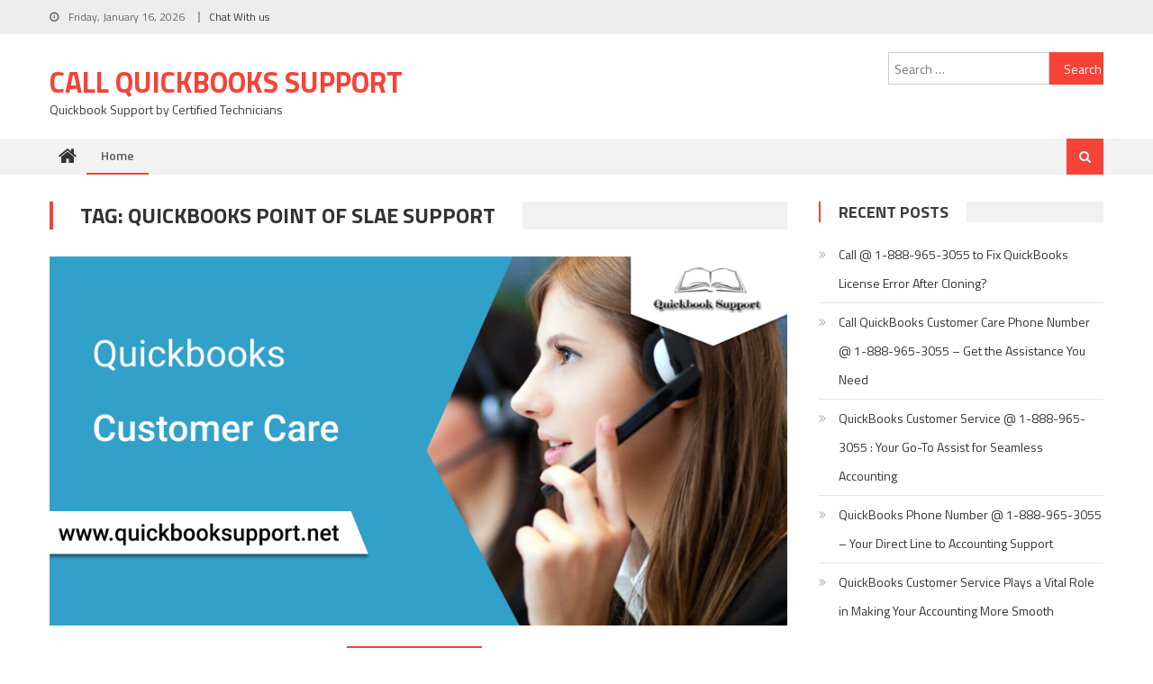

--- FILE ---
content_type: text/html; charset=UTF-8
request_url: https://www.quickbooksupport.net/blog/tag/quickbooks-point-of-slae-support/
body_size: 6821
content:
<!DOCTYPE html><html lang="en-US"><head><meta charset="UTF-8"><meta name="viewport" content="width=device-width, initial-scale=1"><link rel="stylesheet" media="print" onload="this.onload=null;this.media='all';" id="ao_optimized_gfonts" href="https://fonts.googleapis.com/css?family=Titillium+Web%3A400%2C600%2C700%2C300&#038;subset=latin%2Clatin-ext&amp;display=swap" /><link rel="profile" href="http://gmpg.org/xfn/11"><link rel="pingback" href="https://www.quickbooksupport.net/blog/xmlrpc.php"><meta name='robots' content='index, follow, max-image-preview:large, max-snippet:-1, max-video-preview:-1' /><style>img:is([sizes="auto" i], [sizes^="auto," i]) { contain-intrinsic-size: 3000px 1500px }</style><link media="all" href="https://www.quickbooksupport.net/blog/wp-content/cache/autoptimize/css/autoptimize_10c8ca24ad6a1da6fef860ad91fb5943.css" rel="stylesheet" /><title>Quickbooks Point of Slae Support Archives - Call Quickbooks Support</title><link rel="canonical" href="https://www.quickbooksupport.net/blog/tag/quickbooks-point-of-slae-support/" /><meta property="og:locale" content="en_US" /><meta property="og:type" content="article" /><meta property="og:title" content="Quickbooks Point of Slae Support Archives - Call Quickbooks Support" /><meta property="og:url" content="https://www.quickbooksupport.net/blog/tag/quickbooks-point-of-slae-support/" /><meta property="og:site_name" content="Call Quickbooks Support" /><meta name="twitter:card" content="summary_large_image" /> <script type="application/ld+json" class="yoast-schema-graph">{"@context":"https://schema.org","@graph":[{"@type":"CollectionPage","@id":"https://www.quickbooksupport.net/blog/tag/quickbooks-point-of-slae-support/","url":"https://www.quickbooksupport.net/blog/tag/quickbooks-point-of-slae-support/","name":"Quickbooks Point of Slae Support Archives - Call Quickbooks Support","isPartOf":{"@id":"https://www.quickbooksupport.net/blog/#website"},"primaryImageOfPage":{"@id":"https://www.quickbooksupport.net/blog/tag/quickbooks-point-of-slae-support/#primaryimage"},"image":{"@id":"https://www.quickbooksupport.net/blog/tag/quickbooks-point-of-slae-support/#primaryimage"},"thumbnailUrl":"https://www.quickbooksupport.net/blog/wp-content/uploads/2021/06/Frame-17-2.png","breadcrumb":{"@id":"https://www.quickbooksupport.net/blog/tag/quickbooks-point-of-slae-support/#breadcrumb"},"inLanguage":"en-US"},{"@type":"ImageObject","inLanguage":"en-US","@id":"https://www.quickbooksupport.net/blog/tag/quickbooks-point-of-slae-support/#primaryimage","url":"https://www.quickbooksupport.net/blog/wp-content/uploads/2021/06/Frame-17-2.png","contentUrl":"https://www.quickbooksupport.net/blog/wp-content/uploads/2021/06/Frame-17-2.png","width":1000,"height":500,"caption":"https://quickbooksupport.net/quickbooks-customer-care.html"},{"@type":"BreadcrumbList","@id":"https://www.quickbooksupport.net/blog/tag/quickbooks-point-of-slae-support/#breadcrumb","itemListElement":[{"@type":"ListItem","position":1,"name":"Home","item":"https://www.quickbooksupport.net/blog/"},{"@type":"ListItem","position":2,"name":"Quickbooks Point of Slae Support"}]},{"@type":"WebSite","@id":"https://www.quickbooksupport.net/blog/#website","url":"https://www.quickbooksupport.net/blog/","name":"Call Quickbooks Support","description":"Quickbook Support by Certified Technicians","potentialAction":[{"@type":"SearchAction","target":{"@type":"EntryPoint","urlTemplate":"https://www.quickbooksupport.net/blog/?s={search_term_string}"},"query-input":"required name=search_term_string"}],"inLanguage":"en-US"}]}</script> <link href='https://fonts.gstatic.com' crossorigin='anonymous' rel='preconnect' /><link rel="alternate" type="application/rss+xml" title="Call Quickbooks Support  &raquo; Feed" href="https://www.quickbooksupport.net/blog/feed/" /><link rel="alternate" type="application/rss+xml" title="Call Quickbooks Support  &raquo; Comments Feed" href="https://www.quickbooksupport.net/blog/comments/feed/" /><link rel="alternate" type="application/rss+xml" title="Call Quickbooks Support  &raquo; Quickbooks Point of Slae Support Tag Feed" href="https://www.quickbooksupport.net/blog/tag/quickbooks-point-of-slae-support/feed/" /><style id='classic-theme-styles-inline-css' type='text/css'>/*! This file is auto-generated */
.wp-block-button__link{color:#fff;background-color:#32373c;border-radius:9999px;box-shadow:none;text-decoration:none;padding:calc(.667em + 2px) calc(1.333em + 2px);font-size:1.125em}.wp-block-file__button{background:#32373c;color:#fff;text-decoration:none}</style><style id='global-styles-inline-css' type='text/css'>:root{--wp--preset--aspect-ratio--square: 1;--wp--preset--aspect-ratio--4-3: 4/3;--wp--preset--aspect-ratio--3-4: 3/4;--wp--preset--aspect-ratio--3-2: 3/2;--wp--preset--aspect-ratio--2-3: 2/3;--wp--preset--aspect-ratio--16-9: 16/9;--wp--preset--aspect-ratio--9-16: 9/16;--wp--preset--color--black: #000000;--wp--preset--color--cyan-bluish-gray: #abb8c3;--wp--preset--color--white: #ffffff;--wp--preset--color--pale-pink: #f78da7;--wp--preset--color--vivid-red: #cf2e2e;--wp--preset--color--luminous-vivid-orange: #ff6900;--wp--preset--color--luminous-vivid-amber: #fcb900;--wp--preset--color--light-green-cyan: #7bdcb5;--wp--preset--color--vivid-green-cyan: #00d084;--wp--preset--color--pale-cyan-blue: #8ed1fc;--wp--preset--color--vivid-cyan-blue: #0693e3;--wp--preset--color--vivid-purple: #9b51e0;--wp--preset--gradient--vivid-cyan-blue-to-vivid-purple: linear-gradient(135deg,rgba(6,147,227,1) 0%,rgb(155,81,224) 100%);--wp--preset--gradient--light-green-cyan-to-vivid-green-cyan: linear-gradient(135deg,rgb(122,220,180) 0%,rgb(0,208,130) 100%);--wp--preset--gradient--luminous-vivid-amber-to-luminous-vivid-orange: linear-gradient(135deg,rgba(252,185,0,1) 0%,rgba(255,105,0,1) 100%);--wp--preset--gradient--luminous-vivid-orange-to-vivid-red: linear-gradient(135deg,rgba(255,105,0,1) 0%,rgb(207,46,46) 100%);--wp--preset--gradient--very-light-gray-to-cyan-bluish-gray: linear-gradient(135deg,rgb(238,238,238) 0%,rgb(169,184,195) 100%);--wp--preset--gradient--cool-to-warm-spectrum: linear-gradient(135deg,rgb(74,234,220) 0%,rgb(151,120,209) 20%,rgb(207,42,186) 40%,rgb(238,44,130) 60%,rgb(251,105,98) 80%,rgb(254,248,76) 100%);--wp--preset--gradient--blush-light-purple: linear-gradient(135deg,rgb(255,206,236) 0%,rgb(152,150,240) 100%);--wp--preset--gradient--blush-bordeaux: linear-gradient(135deg,rgb(254,205,165) 0%,rgb(254,45,45) 50%,rgb(107,0,62) 100%);--wp--preset--gradient--luminous-dusk: linear-gradient(135deg,rgb(255,203,112) 0%,rgb(199,81,192) 50%,rgb(65,88,208) 100%);--wp--preset--gradient--pale-ocean: linear-gradient(135deg,rgb(255,245,203) 0%,rgb(182,227,212) 50%,rgb(51,167,181) 100%);--wp--preset--gradient--electric-grass: linear-gradient(135deg,rgb(202,248,128) 0%,rgb(113,206,126) 100%);--wp--preset--gradient--midnight: linear-gradient(135deg,rgb(2,3,129) 0%,rgb(40,116,252) 100%);--wp--preset--font-size--small: 13px;--wp--preset--font-size--medium: 20px;--wp--preset--font-size--large: 36px;--wp--preset--font-size--x-large: 42px;--wp--preset--spacing--20: 0.44rem;--wp--preset--spacing--30: 0.67rem;--wp--preset--spacing--40: 1rem;--wp--preset--spacing--50: 1.5rem;--wp--preset--spacing--60: 2.25rem;--wp--preset--spacing--70: 3.38rem;--wp--preset--spacing--80: 5.06rem;--wp--preset--shadow--natural: 6px 6px 9px rgba(0, 0, 0, 0.2);--wp--preset--shadow--deep: 12px 12px 50px rgba(0, 0, 0, 0.4);--wp--preset--shadow--sharp: 6px 6px 0px rgba(0, 0, 0, 0.2);--wp--preset--shadow--outlined: 6px 6px 0px -3px rgba(255, 255, 255, 1), 6px 6px rgba(0, 0, 0, 1);--wp--preset--shadow--crisp: 6px 6px 0px rgba(0, 0, 0, 1);}:where(.is-layout-flex){gap: 0.5em;}:where(.is-layout-grid){gap: 0.5em;}body .is-layout-flex{display: flex;}.is-layout-flex{flex-wrap: wrap;align-items: center;}.is-layout-flex > :is(*, div){margin: 0;}body .is-layout-grid{display: grid;}.is-layout-grid > :is(*, div){margin: 0;}:where(.wp-block-columns.is-layout-flex){gap: 2em;}:where(.wp-block-columns.is-layout-grid){gap: 2em;}:where(.wp-block-post-template.is-layout-flex){gap: 1.25em;}:where(.wp-block-post-template.is-layout-grid){gap: 1.25em;}.has-black-color{color: var(--wp--preset--color--black) !important;}.has-cyan-bluish-gray-color{color: var(--wp--preset--color--cyan-bluish-gray) !important;}.has-white-color{color: var(--wp--preset--color--white) !important;}.has-pale-pink-color{color: var(--wp--preset--color--pale-pink) !important;}.has-vivid-red-color{color: var(--wp--preset--color--vivid-red) !important;}.has-luminous-vivid-orange-color{color: var(--wp--preset--color--luminous-vivid-orange) !important;}.has-luminous-vivid-amber-color{color: var(--wp--preset--color--luminous-vivid-amber) !important;}.has-light-green-cyan-color{color: var(--wp--preset--color--light-green-cyan) !important;}.has-vivid-green-cyan-color{color: var(--wp--preset--color--vivid-green-cyan) !important;}.has-pale-cyan-blue-color{color: var(--wp--preset--color--pale-cyan-blue) !important;}.has-vivid-cyan-blue-color{color: var(--wp--preset--color--vivid-cyan-blue) !important;}.has-vivid-purple-color{color: var(--wp--preset--color--vivid-purple) !important;}.has-black-background-color{background-color: var(--wp--preset--color--black) !important;}.has-cyan-bluish-gray-background-color{background-color: var(--wp--preset--color--cyan-bluish-gray) !important;}.has-white-background-color{background-color: var(--wp--preset--color--white) !important;}.has-pale-pink-background-color{background-color: var(--wp--preset--color--pale-pink) !important;}.has-vivid-red-background-color{background-color: var(--wp--preset--color--vivid-red) !important;}.has-luminous-vivid-orange-background-color{background-color: var(--wp--preset--color--luminous-vivid-orange) !important;}.has-luminous-vivid-amber-background-color{background-color: var(--wp--preset--color--luminous-vivid-amber) !important;}.has-light-green-cyan-background-color{background-color: var(--wp--preset--color--light-green-cyan) !important;}.has-vivid-green-cyan-background-color{background-color: var(--wp--preset--color--vivid-green-cyan) !important;}.has-pale-cyan-blue-background-color{background-color: var(--wp--preset--color--pale-cyan-blue) !important;}.has-vivid-cyan-blue-background-color{background-color: var(--wp--preset--color--vivid-cyan-blue) !important;}.has-vivid-purple-background-color{background-color: var(--wp--preset--color--vivid-purple) !important;}.has-black-border-color{border-color: var(--wp--preset--color--black) !important;}.has-cyan-bluish-gray-border-color{border-color: var(--wp--preset--color--cyan-bluish-gray) !important;}.has-white-border-color{border-color: var(--wp--preset--color--white) !important;}.has-pale-pink-border-color{border-color: var(--wp--preset--color--pale-pink) !important;}.has-vivid-red-border-color{border-color: var(--wp--preset--color--vivid-red) !important;}.has-luminous-vivid-orange-border-color{border-color: var(--wp--preset--color--luminous-vivid-orange) !important;}.has-luminous-vivid-amber-border-color{border-color: var(--wp--preset--color--luminous-vivid-amber) !important;}.has-light-green-cyan-border-color{border-color: var(--wp--preset--color--light-green-cyan) !important;}.has-vivid-green-cyan-border-color{border-color: var(--wp--preset--color--vivid-green-cyan) !important;}.has-pale-cyan-blue-border-color{border-color: var(--wp--preset--color--pale-cyan-blue) !important;}.has-vivid-cyan-blue-border-color{border-color: var(--wp--preset--color--vivid-cyan-blue) !important;}.has-vivid-purple-border-color{border-color: var(--wp--preset--color--vivid-purple) !important;}.has-vivid-cyan-blue-to-vivid-purple-gradient-background{background: var(--wp--preset--gradient--vivid-cyan-blue-to-vivid-purple) !important;}.has-light-green-cyan-to-vivid-green-cyan-gradient-background{background: var(--wp--preset--gradient--light-green-cyan-to-vivid-green-cyan) !important;}.has-luminous-vivid-amber-to-luminous-vivid-orange-gradient-background{background: var(--wp--preset--gradient--luminous-vivid-amber-to-luminous-vivid-orange) !important;}.has-luminous-vivid-orange-to-vivid-red-gradient-background{background: var(--wp--preset--gradient--luminous-vivid-orange-to-vivid-red) !important;}.has-very-light-gray-to-cyan-bluish-gray-gradient-background{background: var(--wp--preset--gradient--very-light-gray-to-cyan-bluish-gray) !important;}.has-cool-to-warm-spectrum-gradient-background{background: var(--wp--preset--gradient--cool-to-warm-spectrum) !important;}.has-blush-light-purple-gradient-background{background: var(--wp--preset--gradient--blush-light-purple) !important;}.has-blush-bordeaux-gradient-background{background: var(--wp--preset--gradient--blush-bordeaux) !important;}.has-luminous-dusk-gradient-background{background: var(--wp--preset--gradient--luminous-dusk) !important;}.has-pale-ocean-gradient-background{background: var(--wp--preset--gradient--pale-ocean) !important;}.has-electric-grass-gradient-background{background: var(--wp--preset--gradient--electric-grass) !important;}.has-midnight-gradient-background{background: var(--wp--preset--gradient--midnight) !important;}.has-small-font-size{font-size: var(--wp--preset--font-size--small) !important;}.has-medium-font-size{font-size: var(--wp--preset--font-size--medium) !important;}.has-large-font-size{font-size: var(--wp--preset--font-size--large) !important;}.has-x-large-font-size{font-size: var(--wp--preset--font-size--x-large) !important;}
:where(.wp-block-post-template.is-layout-flex){gap: 1.25em;}:where(.wp-block-post-template.is-layout-grid){gap: 1.25em;}
:where(.wp-block-columns.is-layout-flex){gap: 2em;}:where(.wp-block-columns.is-layout-grid){gap: 2em;}
:root :where(.wp-block-pullquote){font-size: 1.5em;line-height: 1.6;}</style><style id='editorial-style-inline-css' type='text/css'>.category-button.mt-cat-7 a{background:#f54337}
.category-button.mt-cat-7 a:hover{background:#c31105}
.block-header.mt-cat-7{border-left:2px solid #f54337}
.rtl .block-header.mt-cat-7{border-left:none;border-right:2px solid #f54337}
.archive .page-header.mt-cat-7{border-left:4px solid #f54337}
.rtl.archive .page-header.mt-cat-7{border-left:none;border-right:4px solid #f54337}
#site-navigation ul li.mt-cat-7{border-bottom-color:#f54337}
.category-button.mt-cat-515 a{background:#f54337}
.category-button.mt-cat-515 a:hover{background:#c31105}
.block-header.mt-cat-515{border-left:2px solid #f54337}
.rtl .block-header.mt-cat-515{border-left:none;border-right:2px solid #f54337}
.archive .page-header.mt-cat-515{border-left:4px solid #f54337}
.rtl.archive .page-header.mt-cat-515{border-left:none;border-right:4px solid #f54337}
#site-navigation ul li.mt-cat-515{border-bottom-color:#f54337}
.category-button.mt-cat-5 a{background:#f54337}
.category-button.mt-cat-5 a:hover{background:#c31105}
.block-header.mt-cat-5{border-left:2px solid #f54337}
.rtl .block-header.mt-cat-5{border-left:none;border-right:2px solid #f54337}
.archive .page-header.mt-cat-5{border-left:4px solid #f54337}
.rtl.archive .page-header.mt-cat-5{border-left:none;border-right:4px solid #f54337}
#site-navigation ul li.mt-cat-5{border-bottom-color:#f54337}
.category-button.mt-cat-9 a{background:#f54337}
.category-button.mt-cat-9 a:hover{background:#c31105}
.block-header.mt-cat-9{border-left:2px solid #f54337}
.rtl .block-header.mt-cat-9{border-left:none;border-right:2px solid #f54337}
.archive .page-header.mt-cat-9{border-left:4px solid #f54337}
.rtl.archive .page-header.mt-cat-9{border-left:none;border-right:4px solid #f54337}
#site-navigation ul li.mt-cat-9{border-bottom-color:#f54337}
.category-button.mt-cat-8 a{background:#f54337}
.category-button.mt-cat-8 a:hover{background:#c31105}
.block-header.mt-cat-8{border-left:2px solid #f54337}
.rtl .block-header.mt-cat-8{border-left:none;border-right:2px solid #f54337}
.archive .page-header.mt-cat-8{border-left:4px solid #f54337}
.rtl.archive .page-header.mt-cat-8{border-left:none;border-right:4px solid #f54337}
#site-navigation ul li.mt-cat-8{border-bottom-color:#f54337}
.category-button.mt-cat-6 a{background:#f54337}
.category-button.mt-cat-6 a:hover{background:#c31105}
.block-header.mt-cat-6{border-left:2px solid #f54337}
.rtl .block-header.mt-cat-6{border-left:none;border-right:2px solid #f54337}
.archive .page-header.mt-cat-6{border-left:4px solid #f54337}
.rtl.archive .page-header.mt-cat-6{border-left:none;border-right:4px solid #f54337}
#site-navigation ul li.mt-cat-6{border-bottom-color:#f54337}
.category-button.mt-cat-16 a{background:#f54337}
.category-button.mt-cat-16 a:hover{background:#c31105}
.block-header.mt-cat-16{border-left:2px solid #f54337}
.rtl .block-header.mt-cat-16{border-left:none;border-right:2px solid #f54337}
.archive .page-header.mt-cat-16{border-left:4px solid #f54337}
.rtl.archive .page-header.mt-cat-16{border-left:none;border-right:4px solid #f54337}
#site-navigation ul li.mt-cat-16{border-bottom-color:#f54337}
.category-button.mt-cat-14 a{background:#f54337}
.category-button.mt-cat-14 a:hover{background:#c31105}
.block-header.mt-cat-14{border-left:2px solid #f54337}
.rtl .block-header.mt-cat-14{border-left:none;border-right:2px solid #f54337}
.archive .page-header.mt-cat-14{border-left:4px solid #f54337}
.rtl.archive .page-header.mt-cat-14{border-left:none;border-right:4px solid #f54337}
#site-navigation ul li.mt-cat-14{border-bottom-color:#f54337}
.category-button.mt-cat-1 a{background:#f54337}
.category-button.mt-cat-1 a:hover{background:#c31105}
.block-header.mt-cat-1{border-left:2px solid #f54337}
.rtl .block-header.mt-cat-1{border-left:none;border-right:2px solid #f54337}
.archive .page-header.mt-cat-1{border-left:4px solid #f54337}
.rtl.archive .page-header.mt-cat-1{border-left:none;border-right:4px solid #f54337}
#site-navigation ul li.mt-cat-1{border-bottom-color:#f54337}
.navigation .nav-links a,.bttn,button,input[type='button'],input[type='reset'],input[type='submit'],.navigation .nav-links a:hover,.bttn:hover,button,input[type='button']:hover,input[type='reset']:hover,input[type='submit']:hover,.edit-link .post-edit-link ,.reply .comment-reply-link,.home .home-icon a,.home-icon a:hover,.home-icon a:focus,.search-main,.header-search-wrapper .search-form-main .search-submit,.mt-slider-section .bx-controls a:hover,.widget_search .search-submit,.error404 .page-title,.archive.archive-classic .entry-title a:after,#mt-scrollup,.widget_tag_cloud .tagcloud a:hover,.widget.widget_tag_cloud a:hover,.sub-toggle,#site-navigation ul > li:hover > .sub-toggle,#site-navigation ul > li.current-menu-item .sub-toggle,#site-navigation ul > li.current-menu-ancestor .sub-toggle,#masthead #site-navigation ul li a.sub-toggle{background:#f54337}
.navigation .nav-links a,.bttn,button,input[type='button'],input[type='reset'],input[type='submit'],.widget_search .search-submit,.widget_tag_cloud .tagcloud a:hover,.widget.widget_tag_cloud a:hover{border-color:#f54337}
.comment-list .comment-body ,.header-search-wrapper .search-form-main{border-top-color:#f54337}
#site-navigation ul li,.header-search-wrapper .search-form-main:before{border-bottom-color:#f54337}
.archive .page-header,.block-header,.widget .widget-title-wrapper,.related-articles-wrapper .widget-title-wrapper{border-left-color:#f54337}
a,a:hover,a:focus,a:active,.entry-footer a:hover,.comment-author .fn .url:hover,#cancel-comment-reply-link,#cancel-comment-reply-link:before,.logged-in-as a,.top-menu ul li a:hover,#footer-navigation ul li a:hover,#site-navigation ul li:hover>a,#site-navigation ul li.current-menu-item>a,#site-navigation ul li.current_page_item>a,#site-navigation ul li.current-menu-ancestor>a,#site-navigation ul li.focus>a,.mt-slider-section .slide-title a:hover,.featured-post-wrapper .featured-title a:hover,.editorial_block_grid .post-title a:hover,.slider-meta-wrapper span:hover,.slider-meta-wrapper a:hover,.featured-meta-wrapper span:hover,.featured-meta-wrapper a:hover,.post-meta-wrapper > span:hover,.post-meta-wrapper span > a:hover ,.grid-posts-block .post-title a:hover,.list-posts-block .single-post-wrapper .post-content-wrapper .post-title a:hover,.column-posts-block .single-post-wrapper.secondary-post .post-content-wrapper .post-title a:hover,.widget a:hover,.widget a:hover::before,.widget li:hover::before,.entry-title a:hover,.entry-meta span a:hover,.post-readmore a:hover,.archive-classic .entry-title a:hover,.archive-columns .entry-title a:hover,.related-posts-wrapper .post-title a:hover,.block-header .block-title a:hover,.widget .widget-title a:hover,.related-articles-wrapper .related-title a:hover,.entry-meta span:hover::before{color:#f54337}</style><link rel="https://api.w.org/" href="https://www.quickbooksupport.net/blog/wp-json/" /><link rel="alternate" title="JSON" type="application/json" href="https://www.quickbooksupport.net/blog/wp-json/wp/v2/tags/398" /><link rel="EditURI" type="application/rsd+xml" title="RSD" href="https://www.quickbooksupport.net/blog/xmlrpc.php?rsd" /></head><body class="archive tag tag-quickbooks-point-of-slae-support tag-398 wp-theme-editorial hfeed fullwidth_layout right-sidebar archive-classic"><div id="page" class="site"> <a class="skip-link screen-reader-text" href="#content">Skip to content</a><header id="masthead" class="site-header" role="banner"><div class="top-header-section"><div class="mt-container"><div class="top-left-header"><div class="date-section"> Friday, January 16, 2026</div><nav id="top-header-navigation" class="top-navigation" role="navigation"><div class="top-menu"><ul><li id="menu-item-5338" class="menu-item menu-item-type-custom menu-item-object-custom menu-item-5338"><a href="https://www.quickbooksupport.net/">Chat With us</a></li></ul></div></nav></div><div class="top-social-wrapper"></div></div></div><div class="logo-ads-wrapper clearfix"><div class="mt-container"><div class="site-branding"><div class="site-title-wrapper"><p class="site-title"><a href="https://www.quickbooksupport.net/blog/" rel="home">Call Quickbooks Support </a></p><p class="site-description">Quickbook Support by Certified Technicians</p></div></div><div class="header-ads-wrapper"><section id="search-2" class="widget widget_search"><form role="search" method="get" class="search-form" action="https://www.quickbooksupport.net/blog/"> <label> <span class="screen-reader-text">Search for:</span> <input type="search" class="search-field" placeholder="Search &hellip;" value="" name="s" /> </label> <input type="submit" class="search-submit" value="Search" /></form></section></div></div></div><div id="mt-menu-wrap" class="bottom-header-wrapper clearfix"><div class="mt-container"><div class="home-icon"> <a href="https://www.quickbooksupport.net/blog/" rel="home"> <i class="fa fa-home"> </i> </a></div> <a href="javascript:void(0)" class="menu-toggle"> <i class="fa fa-navicon"> </i> </a><nav id="site-navigation" class="main-navigation mt-modal-popup-content" role="navigation"><div class="menu"><ul><li id="menu-item-10" class="menu-item menu-item-type-custom menu-item-object-custom menu-item-10"><a href="http://www.quickbooksupport.net/">Home</a></li></ul></div></nav><div class="header-search-wrapper"> <span class="search-main"><a href="javascript:void(0)"><i class="fa fa-search"></i></a></span><div class="search-form-main clearfix"><form role="search" method="get" class="search-form" action="https://www.quickbooksupport.net/blog/"> <label> <span class="screen-reader-text">Search for:</span> <input type="search" class="search-field" placeholder="Search &hellip;" value="" name="s" /> </label> <input type="submit" class="search-submit" value="Search" /></form></div></div></div></div></header><div id="content" class="site-content"><div class="mt-container"><div id="primary" class="content-area"><main id="main" class="site-main" role="main"><header class="page-header mt-cat-"><h1 class="page-title mt-archive-title">Tag: <span>Quickbooks Point of Slae Support</span></h1></header><div class="archive-content-wrapper clearfix"><article id="post-4529" class="post-4529 post type-post status-publish format-standard has-post-thumbnail hentry category-quickbooks-support-2 tag-call-quickbooks-desktop-support tag-quickbooks-customer-care-number-usa tag-quickbooks-desktop-support-phone-number tag-quickbooks-help tag-quickbooks-helpline-number tag-quickbooks-payroll-support-usa tag-quickbooks-phone-number tag-quickbooks-point-of-sale-support tag-quickbooks-point-of-slae-support tag-quickbooks-support tag-quickbooks-support-number tag-quickbooks-support-usa tag-quickbooks-tech-support-number tag-quickbooks-tech-support-number-usa tag-quickbooks-tech-support-usa tag-quickbooks-technical-support"><div class="post-image"> <a href="https://www.quickbooksupport.net/blog/2021/06/07/call-quickbooks-customer-care-to-create-a-new-quickbooks-company-file-from-an-existing-one/" title="Call QuickBooks Customer Care to Create a New QuickBooks Company File from an Existing One"><figure><img width="1000" height="500" src="https://www.quickbooksupport.net/blog/wp-content/uploads/2021/06/Frame-17-2.png" class="attachment-editorial-single-large size-editorial-single-large wp-post-image" alt="https://quickbooksupport.net/quickbooks-customer-care.html" decoding="async" fetchpriority="high" srcset="https://www.quickbooksupport.net/blog/wp-content/uploads/2021/06/Frame-17-2.png 1000w, https://www.quickbooksupport.net/blog/wp-content/uploads/2021/06/Frame-17-2-300x150.png 300w, https://www.quickbooksupport.net/blog/wp-content/uploads/2021/06/Frame-17-2-768x384.png 768w" sizes="(max-width: 1000px) 100vw, 1000px" /></figure> </a></div><div class="archive-desc-wrapper clearfix"><header class="entry-header"><div class="post-cat-list"> <span class="category-button mt-cat-16"><a href="https://www.quickbooksupport.net/blog/category/quickbooks-support-2/">Quickbooks Support</a></span></div><h2 class="entry-title"><a href="https://www.quickbooksupport.net/blog/2021/06/07/call-quickbooks-customer-care-to-create-a-new-quickbooks-company-file-from-an-existing-one/" rel="bookmark">Call QuickBooks Customer Care to Create a New QuickBooks Company File from an Existing One</a></h2></header><div class="entry-meta"> <span class="posted-on"><a href="https://www.quickbooksupport.net/blog/2021/06/07/call-quickbooks-customer-care-to-create-a-new-quickbooks-company-file-from-an-existing-one/" rel="bookmark"><time class="entry-date published" datetime="2021-06-07T17:55:54+00:00">June 7, 2021</time><time class="updated" datetime="2021-06-07T18:01:00+00:00">June 7, 2021</time></a></span><span class="byline"><span class="author vcard"><a class="url fn n" href="https://www.quickbooksupport.net/blog/author/admin/">admin</a></span></span><span class="comments-link"><a href="https://www.quickbooksupport.net/blog/2021/06/07/call-quickbooks-customer-care-to-create-a-new-quickbooks-company-file-from-an-existing-one/#comments">Comment(1)</a></span></div><div class="entry-content"><p>Are you attempting to establish a new QuickBooks company file? That is no longer a challenging task. You don’t have to start from beginning when creating a new QuickBooks company file from an existing one. Instead, you can get a head start by using the copy, user accounts, customer lists, vendor lists, templates, and preferences […]</p></div><footer class="entry-footer"></footer></div></article></div></main></div><aside id="secondary" class="widget-area" role="complementary"><section id="recent-posts-2" class="widget widget_recent_entries"><h4 class="widget-title">Recent Posts</h4><ul><li> <a href="https://www.quickbooksupport.net/blog/2025/07/30/call-1-888-965-3055-to-fix-quickbooks-license-error-after-cloning/">Call @ 1-888-965-3055 to Fix QuickBooks License Error After Cloning?</a></li><li> <a href="https://www.quickbooksupport.net/blog/2025/07/29/call-quickbooks-customer-care-phone-number-1-888-965-3055-get-the-support-you-need/">Call QuickBooks Customer Care Phone Number @ 1-888-965-3055 – Get the Assistance You Need</a></li><li> <a href="https://www.quickbooksupport.net/blog/2025/07/28/quickbooks-customer-service-1-888-965-3055-your-go-to-assist-for-seamless-accounting/">QuickBooks Customer Service @ 1-888-965-3055 : Your Go-To Assist for Seamless Accounting</a></li><li> <a href="https://www.quickbooksupport.net/blog/2025/07/21/quickbooks-phone-number-1-888-965-3055-your-direct-line-to-accounting-support/">QuickBooks Phone Number @ 1-888-965-3055 – Your Direct Line to Accounting Support</a></li><li> <a href="https://www.quickbooksupport.net/blog/2025/07/17/quickbooks-customer-service-plays-a-vital-role-in-making-your-accounting-more-smooth/">QuickBooks Customer Service Plays a Vital Role in Making Your Accounting More Smooth</a></li></ul></section><section id="categories-2" class="widget widget_categories"><h4 class="widget-title">Categories</h4><ul><li class="cat-item cat-item-7"><a href="https://www.quickbooksupport.net/blog/category/quickbooks-tech-support/">Quickbook Technical Support</a></li><li class="cat-item cat-item-5"><a href="https://www.quickbooksupport.net/blog/category/quickbooks-support/">Quickbooks Customer Support</a></li><li class="cat-item cat-item-9"><a href="https://www.quickbooksupport.net/blog/category/quickbooks-enterprise-support/">Quickbooks Enterprise Support</a></li><li class="cat-item cat-item-8"><a href="https://www.quickbooksupport.net/blog/category/quickbooks-error-support/">Quickbooks Error Support</a></li><li class="cat-item cat-item-6"><a href="https://www.quickbooksupport.net/blog/category/quickbooks-payroll-support/">Quickbooks Payroll Support</a></li><li class="cat-item cat-item-16"><a href="https://www.quickbooksupport.net/blog/category/quickbooks-support-2/">Quickbooks Support</a><ul class='children'><li class="cat-item cat-item-515"><a href="https://www.quickbooksupport.net/blog/category/quickbooks-support-2/quickbooks-cloud/">Quickbooks Cloud</a></li></ul></li><li class="cat-item cat-item-14"><a href="https://www.quickbooksupport.net/blog/category/quickbooks-support-number/">Quickbooks Support Number</a></li><li class="cat-item cat-item-1"><a href="https://www.quickbooksupport.net/blog/category/uncategorized/">Uncategorized</a></li></ul></section></aside></div></div><footer id="colophon" class="site-footer" role="contentinfo"><div id="bottom-footer" class="sub-footer-wrapper clearfix"><div class="mt-container"><div class="site-info"> <span class="copy-info">Quickbooks</span> <span class="sep"> | </span> Editorial by <a href="https://mysterythemes.com/" rel="designer">MysteryThemes</a>.</div><nav id="footer-navigation" class="sub-footer-navigation" role="navigation"><div class="footer-menu"><ul><li id="menu-item-17" class="menu-item menu-item-type-custom menu-item-object-custom menu-item-17"><a href="http://www.quickbooksupport.net/quickbooks-support.html">Technical Support</a></li></ul></div></nav></div></div></footer><div id="mt-scrollup" class="animated arrow-hide"><i class="fa fa-chevron-up"></i></div></div> <script type="speculationrules">{"prefetch":[{"source":"document","where":{"and":[{"href_matches":"\/blog\/*"},{"not":{"href_matches":["\/blog\/wp-*.php","\/blog\/wp-admin\/*","\/blog\/wp-content\/uploads\/*","\/blog\/wp-content\/*","\/blog\/wp-content\/plugins\/*","\/blog\/wp-content\/themes\/editorial\/*","\/blog\/*\\?(.+)"]}},{"not":{"selector_matches":"a[rel~=\"nofollow\"]"}},{"not":{"selector_matches":".no-prefetch, .no-prefetch a"}}]},"eagerness":"conservative"}]}</script> <script defer src="https://www.quickbooksupport.net/blog/wp-content/cache/autoptimize/js/autoptimize_001f535c9780634e85e55c4fef601e60.js"></script></body></html>
<!-- Dynamic page generated in 5.164 seconds. -->
<!-- Cached page generated by WP-Super-Cache on 2026-01-16 02:05:25 -->

<!-- super cache -->